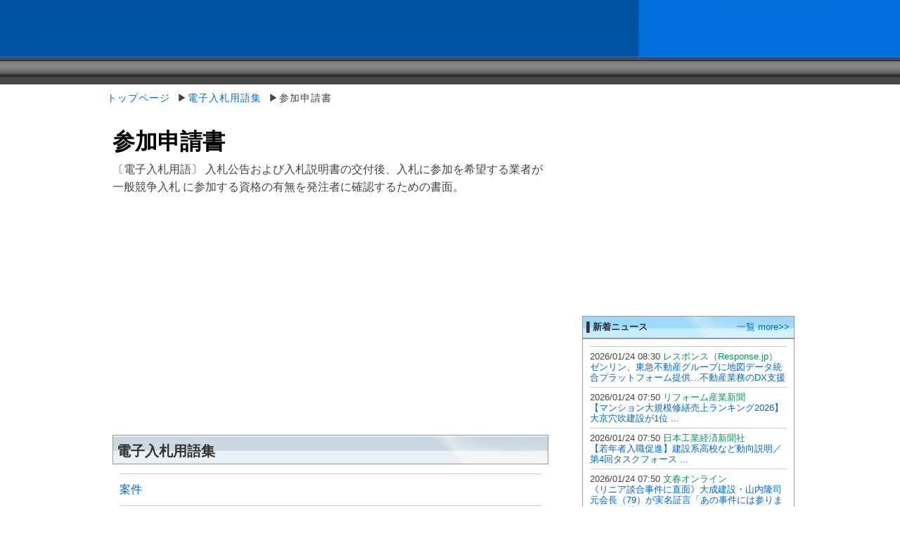

--- FILE ---
content_type: text/html; charset=UTF-8
request_url: https://www.nikken-times.co.jp/e-tender/7015.html
body_size: 3451
content:
<!DOCTYPE HTML PUBLIC "-//W3C//DTD HTML 4.01 Transitional//EN"
"http://www.w3.org/TR/html4/loose.dtd">
<html lang="ja">
<head>
<meta http-equiv="Content-Type" content="text/html; charset=utf-8">
<!-- disable SmartPhone inital scale -->
<meta name="viewport" content="width=device-width; initial-scale=1.0">

<meta name="description" content="Nikken Times　建設用語・建築用語・設計用語・土木用語・入札用語・電子入札用語・用語辞典-「参加申請書」">
<title>電子入札用語-参加申請書-Nikken Times</title>
<meta http-equiv="content-style-type" content="text/css">
<link href="/CSS/base.css" rel="stylesheet" type="text/css">
<link href="/CSS/media.css" rel="stylesheet" type="text/css">
<meta http-equiv="content-script-type" content="text/javascript">
<script type="text/javascript" src="/SCRIPT/common.js"></script> 
<script type="text/javascript" src="/SCRIPT/jquery.js"></script>
<script type="text/javascript" src="/SCRIPT/srh.php"></script>
<script async src="https://www.googletagmanager.com/gtag/js?id=G-H3HWD83RDM"></script>
<script>
  window.dataLayer = window.dataLayer || [];
  function gtag(){dataLayer.push(arguments);}
  gtag('js', new Date());

  gtag('config', 'G-H3HWD83RDM');
</script></head>
<body>
<div id="pagewrap">
<div id="header">
<div id="menu"></div>
<script type="text/javascript">
$(function(){
$.ajaxSetup({ cache: false });
$("#menu").load("/COMMON/header.php"); 
});
</script>
</div>
<!-- /#header -->
<div id="place">
<a href="/">トップページ</a>
&nbsp;▶<a href="/e-tender/">電子入札用語集</a>
&nbsp;▶参加申請書</div>

<!--//HeadAdsens-->

<!--##Main-->
<div id="content">
<!--Contents-->
<div class="post clearfix">

<div>
<h1 class="post-title"><a href="/e-tender/?i=7015'&amp;k=y">参加申請書</a></h1>
</div>
<p><span class="contMain">〔電子入札用語〕&nbsp;入札公告および入札説明書の交付後、入札に参加を希望する業者が一般競争入札 に参加する資格の有無を発注者に確認するための書面。</span></p>
</div>

<div class="ack">
<center>
<script async src="https://pagead2.googlesyndication.com/pagead/js/adsbygoogle.js?client=ca-pub-8597348636328244"
     crossorigin="anonymous"></script>
<!-- w-nkt-disp -->
<ins class="adsbygoogle ad280"
     style="display:block"
     data-ad-client="ca-pub-8597348636328244"
     data-ad-slot="4774751970"
     data-ad-format="auto"
     data-full-width-responsive="true"></ins>
<script>
     (adsbygoogle = window.adsbygoogle || []).push({});
</script>
</center>
</div>

<!--//Adsens-->
<!--//Contents-->

<!--List-->
<div class="listMttlBox bgListGy">
<div class="listMtitle"><h3 class="listtitle"><a href="/e-tender/">電子入札用語集</a></h3></div>
<div class="listBNbtn">&nbsp;</div>
</div>
<div class="list">
<ul>
<li><a href="/e-tender/6988.html">案件</a></li>
<li><a href="/e-tender/6989.html">一般競争入札方式（最低価格）</a></li>
<li><a href="/e-tender/6990.html">一般競争入札方式（総合評価）</a></li>
<li><a href="/e-tender/6991.html">内訳書</a></li>
<li><a href="/e-tender/6992.html">開札</a></li>
<li><a href="/e-tender/6993.html">紙業者</a></li>
<li><a href="/e-tender/6994.html">紙入札</a></li>
<li><a href="/e-tender/6995.html">簡易公募型競争入札方式</a></li>
<li><a href="/e-tender/6996.html">簡易公募型プロポーザル入札方式</a></li>
<li><a href="/e-tender/6997.html">技術資料</a></li>
<li><a href="/e-tender/6998.html">技術提案書</a></li>
<li><a href="/e-tender/6999.html">基準価格</a></li>
<li><a href="/e-tender/7000.html">競争参加資格</a></li>
<li><a href="/e-tender/7001.html">くじ引き</a></li>
<li><a href="/e-tender/7002.html">決定通知書</a></li>
<li><a href="/e-tender/7003.html">公告</a></li>
<li><a href="/e-tender/7004.html">公示</a></li>
<li><a href="/e-tender/7005.html">工事希望型競争入札方式</a></li>
<li><a href="/e-tender/7006.html">工事費内訳書</a></li>
<li><a href="/e-tender/7007.html">工種区分</a></li>
<li><a href="/e-tender/7008.html">公募型競争入札方式</a></li>
<li><a href="/e-tender/7009.html">公募型指名競争入札方式</a></li>
<li><a href="/e-tender/7010.html">公募型プロポーザル入札方式</a></li>
<li><a href="/e-tender/7011.html">再入札</a></li>
<li><a href="/e-tender/7012.html">再入札通知書</a></li>
<li><a href="/e-tender/7013.html">再見積通知書</a></li>
<li><a href="/e-tender/7014.html">参加意思確認書</a></li>
<li><a href="/e-tender/7015.html"><span class="etActc">参加申請書</span></a></li>
<li><a href="/e-tender/7016.html">参加表明書</a></li>
<li><a href="/e-tender/7017.html">資格審査登録番号</a></li>
<li><a href="/e-tender/7018.html">資格審査結果通知書</a></li>
<li><a href="/e-tender/7019.html">辞退届</a></li>
<li><a href="/e-tender/7020.html">指名競争入札方式（最低価格）</a></li>
<li><a href="/e-tender/7021.html">指名競争入札方式（総合評価）</a></li>
<li><a href="/e-tender/7022.html">指名通知書</a></li>
<li><a href="/e-tender/7023.html">受領確認書</a></li>
<li><a href="/e-tender/7024.html">証明書等</a></li>
<li><a href="/e-tender/7025.html">証明書等受付通知書</a></li>
<li><a href="/e-tender/7026.html">証明書等審査結果通知書</a></li>
<li><a href="/e-tender/7027.html">随意契約方式（オープンカウンタ）</a></li>
<li><a href="/e-tender/7028.html">随意契約方式（特定者）</a></li>
<li><a href="/e-tender/7029.html">選定通知書</a></li>
<li><a href="/e-tender/7030.html">調達案件</a></li>
<li><a href="/e-tender/7031.html">提案書等受付通知書</a></li>
<li><a href="/e-tender/7032.html">提出意思確認書</a></li>
<li><a href="/e-tender/7033.html">提出要請書</a></li>
<li><a href="/e-tender/7034.html">特定通知書</a></li>
<li><a href="/e-tender/7035.html">取止め</a></li>
<li><a href="/e-tender/7036.html">日時変更通知書</a></li>
<li><a href="/e-tender/7037.html">入札締切通知書</a></li>
<li><a href="/e-tender/7038.html">入札締切日時</a></li>
<li><a href="/e-tender/7039.html">入札書受付通知書</a></li>
<li><a href="/e-tender/7040.html">日時変更通知書</a></li>
<li><a href="/e-tender/7041.html">非指名通知書</a></li>
<li><a href="/e-tender/7042.html">非特定通知書</a></li>
<li><a href="/e-tender/7043.html">標準プロポーザル入札方式</a></li>
<li><a href="/e-tender/7044.html">ＰＩＮ番号</a></li>
<li><a href="/e-tender/7045.html">不調通知書</a></li>
<li><a href="/e-tender/7046.html">不落随契</a></li>
<li><a href="/e-tender/7047.html">不落随意契約通知書</a></li>
<li><a href="/e-tender/7048.html">保留</a></li>
<li><a href="/e-tender/7049.html">保留通知書</a></li>
<li><a href="/e-tender/7050.html">見積依頼通知書</a></li>
<li><a href="/e-tender/7051.html">見積結果通知書</a></li>
<li><a href="/e-tender/7052.html">見積締切通知書</a></li>
<li><a href="/e-tender/7053.html">見積書</a></li>
<li><a href="/e-tender/7054.html">見積書受付通知書</a></li>
<li><a href="/e-tender/7055.html">予定価格</a></li>
<li><a href="/e-tender/7056.html">落札</a></li>
<li><a href="/e-tender/7057.html">落札者</a></li>
<li><a href="/e-tender/7058.html">落札者決定通知書</a></li>
<li><a href="/e-tender/7059.html">利用者（登録書）</a></li>
</ul>
</div>
<!-- /#list --> 
</div>
<!--//Main-->

<div id="sidebar">
<div class="ack">
<center>
<script async src="https://pagead2.googlesyndication.com/pagead/js/adsbygoogle.js?client=ca-pub-8597348636328244"
     crossorigin="anonymous"></script>
<!-- nikken-times resp-H -->
<ins class="adsbygoogle"
     style="display:block"
     data-ad-client="ca-pub-8597348636328244"
     data-ad-slot="9164812495"
     data-ad-format="auto"
     data-full-width-responsive="true"></ins>
<script>
     (adsbygoogle = window.adsbygoogle || []).push({});
</script>
</center>
</div>

<div class="listSideMttlBox bgListBl">
<div class="listSideMtitle"><a href="/new/">▌新着ニュース</a></div>
<div class="listSideBNbtn"><a href="/new/">一覧 more&gt;&gt;</a></div>
</div>

<div class="listSide">
<ul>
<li><span class="post-date">2026/01/24 08:30</span> <span class="scuClr">レスポンス（Response.jp）</span><br>
<a href="/new/20260124.0/1769211003.html">ゼンリン、東急不動産グループに地図データ統合プラットフォーム提供…不動産業務のDX支援</a></li>
<li><span class="post-date">2026/01/24 07:50</span> <span class="scuClr">リフォーム産業新聞</span><br>
<a href="/new/20260124.0/1769208608.html">【マンション大規模修繕売上ランキング2026】大京穴吹建設が1位 ...</a></li>
<li><span class="post-date">2026/01/24 07:50</span> <span class="scuClr">日本工業経済新聞社</span><br>
<a href="/new/20260124.0/1769208606.html">【若年者入職促進】建設系高校など動向説明／第4回タスクフォース ...</a></li>
<li><span class="post-date">2026/01/24 07:50</span> <span class="scuClr">文春オンライン</span><br>
<a href="/new/20260124.0/1769208605.html">《リニア談合事件に直面》大成建設・山内隆司元会長（79）が実名証言「あの事件には参りました。大林組担当者のタレコミが…」</a></li>
<li><span class="post-date">2026/01/24 02:50</span> <span class="scuClr">日本経済新聞</span><br>
<a href="/new/20260124.0/1769190601.html">地元と福島の建設業が歩道橋工事 地域越え連携、商機拡大</a></li>
<li><span class="post-date">2026/01/23 19:30</span> <span class="scuClr">PR TIMES</span><br>
<a href="/new/20260123.0/1769164207.html">【来週1/29開催】ケネディクスと紐解く「不動産セキュリティ ...</a></li>
<li><span class="post-date">2026/01/23 17:30</span> <span class="scuClr">マイナビニュース</span><br>
<a href="/new/20260123.0/1769157008.html">ゼンリン、不動産業務DX推進に向け地図データ統合 ...</a></li>
<li><span class="post-date">2026/01/23 16:50</span> <span class="scuClr">産経ニュース</span><br>
<a href="/new/20260123.0/1769154603.html">「地域建設業の未来を創るDX実践事例～現場のリアルから学ぶ変革 ...</a></li>
</ul>
</div>

</div>
<!--//side-->
</div>
<div id="footer">
<div class="footerBox">

<div class="ftrBoxFl">
<h4 class="footerBoxTtlNw">Website Information</h4>
<ul>
<li><a href="/company/">オペレーション</a></li>
<li><a href="/info/rule/">利用規則</a></li>
<li><a href="/info/privacy/">プライバシーポリシー</a></li>
<li><a href="/info/">お問合せ</a></li>
</ul>
</div>
<div class="cr">Copyright c 2026 Nikken Times All Copyright IP Policy. </div>

<script src="/SCRIPT/cook.js"></script>
</div>
<!--//footer--> 

<!--//pagewrap-->
<script type="text/javascript">
$(function(){
$.ajaxSetup({ cache: false });
$("#search").load("/COMMON/headSearch.php?i=7&key="); 
});
</script>

</body>
</html>

--- FILE ---
content_type: text/html; charset=utf-8
request_url: https://www.google.com/recaptcha/api2/aframe
body_size: 267
content:
<!DOCTYPE HTML><html><head><meta http-equiv="content-type" content="text/html; charset=UTF-8"></head><body><script nonce="5D_LWwJBJ7Hg5Esrgc7nmw">/** Anti-fraud and anti-abuse applications only. See google.com/recaptcha */ try{var clients={'sodar':'https://pagead2.googlesyndication.com/pagead/sodar?'};window.addEventListener("message",function(a){try{if(a.source===window.parent){var b=JSON.parse(a.data);var c=clients[b['id']];if(c){var d=document.createElement('img');d.src=c+b['params']+'&rc='+(localStorage.getItem("rc::a")?sessionStorage.getItem("rc::b"):"");window.document.body.appendChild(d);sessionStorage.setItem("rc::e",parseInt(sessionStorage.getItem("rc::e")||0)+1);localStorage.setItem("rc::h",'1769214313975');}}}catch(b){}});window.parent.postMessage("_grecaptcha_ready", "*");}catch(b){}</script></body></html>

--- FILE ---
content_type: text/css
request_url: https://www.nikken-times.co.jp/CSS/base.css
body_size: 4810
content:
/************************************************************************************
RESET
*************************************************************************************/
html, body, address, blockquote, div, dl, form, h1, h2, h3, h4, h5, h6, ol, p, pre, table, ul,
dd, dt, li, tbody, td, tfoot, th, thead, tr, button, del, ins, map, object,
a, abbr, acronym, b, bdo, big, br, cite, code, dfn, em, i, img, kbd, q, samp, small, span,
strong, sub, sup, tt, var, legend, fieldset{
	margin: 0;
	padding: 0;
}

img, fieldset {
	border: 0;
}

/* set image max width to 100% */
img {
	max-width: 100%;
	height: auto;
	width: 100%;

}




/************************************************************************************
GENERAL STYLING
*************************************************************************************/
body {
	/*background: #7e828f url(../mainImage/bk.png) center top;*/
	background: #fff url(../mainImage/bdbg.png) center top  repeat-x;
	font: .81em/150% Arial, Helvetica, sans-serif;
	color: #444;
}
a {
	color: #026acb;
	text-decoration: none;
	outline: none;
}
a:hover {
	text-decoration: underline;
}
p {
	margin: 0 0 1.2em;
	padding: 0;
}

/* list */
ul, ol {
	margin: 1em 0 1.4em 24px;
	padding: 0;
	line-height: 140%;
}
li {
	margin: 0 0 .5em 0;
	padding: 0;
}

/* headings */
h1, h2, h3, h4, h5, h6 {
	line-height: 1.4em;
	margin: 20px 0 .4em;
	color: #000;
}
h1 {
	font-size: 2em;
}
h2 {
	font-size: 22px;
}
h3 {
	font-size: 20px;
}
h4 {
	font-size: 18px;
}
h5 {
	font-size: 16px;
}
h6 {
	font-size: 16px;
}

.nr{
	font-size:100%;
}

/************************************************************************************
STRUCTURE
*************************************************************************************/
#pagewrap {
	width: 980px;
	margin: 0 auto;
}

/************************************************************************************
HEADER
*************************************************************************************/
#header {
	overflow:hidden;
	height:120px;

}


#hd{
	overflow:hidden;
	height:120px;
	min-width:790px;
	background-image:url(../mainImage/headBg.png);
		
}

#top{float:left; width:200px;}


/* logo */
#logo {
	margin:16px 5px 22px 5px; 

}

.logoImg{height:49px; width:185px;}


/* description */
#description {
	color: #62849D;
	position: absolute;
	top: 42px;
	margin-left:10px;
	
	letter-spacing:1px;
	font-size:100%;
}




#searchHead{float:right;margin-top:20px;}

.srhItem{margin-left:3px; padding:2px 4px; border:1px  solid #999999; float:left; background-image:url(../mainImage/srhBtn.png);  font-size:85%; color:#fff; cursor:default}

#sBox{display:none;}
#sBoxG{display:none;}



/* SMART PHONE*/

.hdSp{


}

#logoSp {
	margin:10px 5px 0px 5px; 

}

#topSp{
	float:left;
	width:120px;
}

.logoImgSp{
	width:120px;
	height:31PX;
}

#descriptionSp {
	color: #eee;
	position: absolute;
	top: 17px;
	margin-left:13px;
	
	letter-spacing:1px;
	font-size:100%;
}


#searchSp{
	float:right;
	margin-top:15px;
}


#headSearch{
clear:both;
}

.srhInf{
	float:left;
	margin-top:5px;
	width:250px;
	font-size:85%;
	color:#eee;
}

.srhBox{
	float:left;
	margin-top:5px;
	text-align:right;

}



.inhead{
	height:auto;
	overflow:hidden;
	background-color:#0152a3;

}

.inhead img{
	width:120px;
	height:auto;
	margin:20px 10px 20px 10px;
	float:left;
}
	
	
.inhead div{
	width:50px;
	height:50px;
	background-image:url(../mainImage/navOpen.png);
	float:right;
	margin:10px 10px 0 0;
}

.inhead div.nvactive{
	background-image:url(../mainImage/navClose.png);
}
	
.inhead #spnav{
	clear:both;
	display:none;
	
}

.inhead ul#spnav{
	clear:both;
	list-style:none;
	margin:0;
	padding:0;
	text-align:center;
	border-top:1px solid #fff;
}

.inhead ul#spnav li a{
	display:block;
	color:#fff;
	padding:10px 0;
	font-size:16px;
	border-bottom:1px solid #fff;

}

/************************************************************************************
MAIN NAVIGATION
*************************************************************************************/
#main-nav {
	clear:both;
	background-image:url(../mainImage/nav-bar-bg.png);
	background-position:top;
	margin:10px 0 0 0;
	padding:0;
	width:100%;

	
/*
	
	background: #6a6a6a url(images/nav-bar-bg.png) repeat-x;
	background: -webkit-gradient(linear, left top, left bottom, from(#b9b9b9), to(#6a6a6a));
	background: -moz-linear-gradient(top,  #b9b9b9,  #6a6a6a);
	background: linear-gradient(-90deg, #b9b9b9, #6a6a6a);


	
	-webkit-box-shadow: inset 0 1px 0 rgba(255,255,255,.3), 0 1px 1px rgba(0,0,0,.4);
	-moz-box-shadow: inset 0 1px 0 rgba(255,255,255,.3), 0 1px 1px rgba(0,0,0,.4);
	box-shadow: inset 0 1px 0 rgba(255,255,255,.3), 0 1px 1px rgba(0,0,0,.4);	
*/

}




#main-nav li {

	list-style: none;
	float: left;
	position: relative;
	margin: 0;
	padding: 0;
}



#main-nav li:first-child {
	margin-left: 0px;
}



#main-nav a {
	font-size:100%;
	
	text-align:center;
	line-height: 100%;
	font-weight: bold;
	color: #fff;
	display: block;
	padding: 10px 5px;
	margin:0;
	text-decoration: none;
}

#main-nav a:hover {
	color: #fff;
	background: #474747;
	/* gradient */
	background: -webkit-gradient(linear, left top, left bottom, from(#282828), to(#4f4f4f));
	background: -moz-linear-gradient(top,  #282828,  #4f4f4f);
	background: linear-gradient(-90deg, #282828, #4f4f4f);
}




/*MARKET******************************************

**************************************************/
#mrkBox{
	background-color:#f9f9f9;
	overflow:hidden;
	margin-bottom:10px;
}

#mrkBox a{
	color:#333;
	cursor:pointer;
}

.mrkL{
	width:200px;
	float:left;
}

.mrkLttl{
	background-color:#e9e9e9;
	padding:2px 5px;
	font-size:110%;
	border:1px solid #ccc;
	font-weight:bold
}

.mrkLcnt{
	padding:8px;
	background:#F9F9F9;
	overflow:hidden;
	border:1px solid #eee;

}

.mrkLbox{
	clear:both;
	border-bottom:1px solid #CCC;
	overflow:hidden;
	padding:2px; 
	font-size:85%;
}

.mrkLbt{
	float:left;
	width:90px;
	padding-top:2px;
}

.mrkLbp{
	float:left;
	width:30px;
	text-align:right;
	color:#000;
}

.mrkLbv{
	float:left;
	padding-left:5px;
}

#mrkInf{
	clear:both;
	background-color:#e9e9e9;
	text-align:left;
	padding:1px 8px;
	color:#666;
}



.mrkR{
	width:95px;
	float:right;
}


.mrkRttl{
	background-color:#ecece9;
	padding:2px 5px;
	font-size:100%;
	border:1px solid #ccc;
	font-weight:bold
}



.mrkRcnt{
	background:#F9F9F9;
	overflow:hidden;
	border:1px solid #eee;
	height:118px
}

.mrkRbox{
	clear:both;
	border-bottom:1px solid #CCC;
	overflow:hidden;
	padding:0 2px;
	font-size:75%; 
}

.mrkRbt{
	margin:0;
	padding:0;
}

.mrkRbpB{
	margin-top:-4px
}
.mrkRbp{
	float:left;
	width:30px;
	text-align:right;
	color:#000;
}
.mrkRbv{
	float:left;
	padding-left:8px;
}

.mrkRlb{
	border-bottom:0 none;
}

.mrkD{
	color:#F00;
}
.mrkU{
	color: #00D200;
}


.mrkDt{
	font-weight:normal;
	font-size:85%;
}

#mInf{
	display:none;
	clear:both;
	padding:5px;
}

/************************************************************************************
CONTENT
*************************************************************************************/
#place{
	clear:both;
	margin-bottom:10px;
	background-color: transparent;
	padding:10px 2px;
	font-size:14px;
	letter-spacing:1px;
}


#content {
	background: #fff;
	margin: 0;
	padding: 10px 30px 10px 10px;
	width: 620px;
	float: left;
font-size:16px;
line-height:160%;
}


/* post */
.post {
	margin-bottom: 40px;
}
.post-title {
	margin: 0 0 5px;
	padding: 0;
	font-family:"メイリオ","ＭＳ Ｐゴシック", Osaka, "ヒラギノ角ゴ Pro W3", Arial, Helvetica,sans-serif;

}
.post-title a {
	text-decoration: none;
	color: #000;
}
.post-meta {
	margin: 0 0 10px;
	font-size: 100%;
	word-break:break-all;

}

/* post image */
.post-image {
	margin: 0 0 15px;
}


.contMain{font-size:150%; letter-spacing:30%; line-height:160%; font-weight:normal; font-size:16px;}

.contMainTx{letter-spacing:30%; line-height:160%; font-weight:normal; font-size:16px;}

.twIcn{margin:5px 0 0 0; width:71px; height:25px;}

.pOpen{margin-top:-30px; margin-bottom:36px; border-bottom:1px solid #aaa; font-size:16px; padding-bottom:12px;}


/************************************************************************************
LIST
*************************************************************************************/
.scuClr{color:#096}



.bgListBl{background-image:url(../mainImage/bgB.png); background-position:right center;}
.bgListOr{background-image:url(../mainImage/bgY.png); background-position:right center;}
.bgListGd{background-image:url(../mainImage/bgG.png); background-position:right center;}
.bgListGy{background-image:url(../mainImage/bgGy.png); background-position:right center;}
.bgListOd{background-image:url(../mainImage/bgO.png); background-position:right center;}
.bgListPk{background-image:url(../mainImage/bgP.png); background-position:right center;}
.bgListGr{background-image:url(../mainImage/bgGr.png); background-position:right center;}
.bgListGb{background-image:url(../mainImage/bgGb.png); background-position:right center;}
.bgListGg{background-image:url(../mainImage/bgGg.png); background-position:right center;}

.listMttlBox{height:40px;  border:1px solid #999;}
.listMtitle{float:left;}
.listBNbtn{float:right; margin-top:5px; margin-right:6px; text-align:right; width:150px}

.listBNbtnW{float:right; margin-top:5px; margin-right:6px; text-align:right; width:200px}

.listBNbtnSP{position:absolute; margin-top:5px; margin-left:75px; text-align:right; width:200px}

.list {
	clear:both;
	margin:0 0 10px 0 ;
	padding: 10px 10px;
	
	
	/* rounded corner */
	/*
	-webkit-border-radius: 8px;
	-moz-border-radius: 8px;
	border-radius: 8px;
	/* box shadow */
	
	/*
	-webkit-box-shadow: 0 1px 3px rgba(0,0,0,.9);
	-moz-box-shadow: 0 1px 3px rgba(0,0,0,.9);
	box-shadow: 0 1px 3px rgba(0,0,0,.9);
	*/
}

.listtitle {
	font-family:"メイリオ","ＭＳ Ｐゴシック", Osaka, "ヒラギノ角ゴ Pro W3", Arial, Helvetica,sans-serif;
	color: #333;
	text-decoration: none;
	margin: 8px 5px;
	padding: 0;	
}

.listtitle a {
	text-decoration: none;
	color: #333;
}



.list a {
	text-decoration: none;
	color: #06C;
	font-size:16px;
}


.list a:hover {
	text-decoration: none;
	color: #fff;
	background-color:#06C;
}



.list ul {
	margin: 0;
	padding: 0;
}

.list li {
	font-size:16px;
	margin: 0;
	padding: 10px 0;
	line-height:150%;
	list-style: none;
	clear: both;
	border-top: solid 1px #ccc;
}


.nums{
	text-align:right;
	margin-bottom:6px;
}

.bottomNum{
	padding-top:10px;
	border-top:1px solid #999;
	overflow:hidden;

	
}




/*map*/
.listSideMap{
	clear:both;
	margin:0 0 10px 0 ;
	padding: 10px 10px;
	border:1px solid #999;
	overflow:hidden;
}

.quiq{
	float:left;
	width:24%;
	overflow:hidden;
}


.quiq  a {
	text-decoration: none;
	color: #06C;
	cursor:pointer;
}


.quiq  a:hover {
	text-decoration: none;
	color: #fff;
	background-color:#06C;
}

.quiq ul {
	margin: 0;
	padding: 0;
}

.quiq li {
	font-size:110%;
	margin: 0;
	padding: 6px 0;
	line-height:150%;
	list-style: none;
	clear: both;
	border-top: solid 1px #ccc;
}



.listBNbtnMap{
	float:right;
	margin-top:5px;
	margin-right:6px;
	text-align:right;
	width:200px;
	color:#fff;
}

.mapStyle{
	float:left;
	padding:3px;
	margin-top:10px;
	margin-right:2px;
	cursor:pointer;
	border:1px solid #666;
	border-bottom:0px none;
	background:url(../mainImage/srhBtn.png);
}

.mapAct{
	background:#fff;
	color:#333;
}

.mapBox{
	border:1px solid #666;
	border-top:0px none;
	height:685px;
}

.mapInf{
	clear:both;
}


/************************************************************************************
SEARCH
*************************************************************************************/
.srhd{
	font-size:120%;
}

.srhNums{
	margin-bottom:10px;
	

}

#numBox{margin:auto;}
.numCont{}
.charBack{margin-right:6px;padding:3px; width:50px;float:left}
.charNext{margin-left:6px;padding:3px; width:50px;float:left}
.NumBox{font-family:Arial, Helvetica, sans-serif; font-size:14px; margin-left:2px;padding:3px; border:1px solid #CBCECF; float:left}
.nowNum{ background:#FFCC33}

/************************************************************************************
SIDEBAR
*************************************************************************************/
#sidebar {
	width: 302px;
	float: right;
	margin: 10px 0 8px;
	
}




.listSideMttlBox{height:30px;  border:1px solid #999; border-bottom:0px solid none;}
.listSideMtitle{float:left;margin-top:5px; margin-left:5px; font-weight:bold;}
.listSideBNbtn{float:right; margin-top:5px; margin-right:6px; text-align:right;}

.listSide {
	clear:both;
	margin:0 0 10px 0 ;
	padding: 10px 10px;
	border:1px solid #999;
	
	
	/* rounded corner */
	/*
	-webkit-border-radius: 8px;
	-moz-border-radius: 8px;
	border-radius: 8px;
	/* box shadow */
	
	/*
	-webkit-box-shadow: 0 1px 3px rgba(0,0,0,.9);
	-moz-box-shadow: 0 1px 3px rgba(0,0,0,.9);
	box-shadow: 0 1px 3px rgba(0,0,0,.9);
	*/
}


.listSideMtitle a {
	text-decoration: none;
	font-weight:bold;
	color: #333;
}



.listSide a {
	text-decoration: none;
	color: #06C;
}


.listSide a:hover {
	text-decoration: none;
	color: #fff;
	background-color:#06C;
}



.listSide ul {
	margin: 0;
	padding: 0;
}

.listSide li {
	margin: 0;
	padding: 6px 0;
	line-height:120%;
	list-style: none;
	clear: both;
	border-top: solid 1px #ccc;
}










.widget {
	background: #fff;
	margin: 0 0 30px;
	padding: 10px 10px;
	/* rounded corner */
	-webkit-border-radius: 8px;
	-moz-border-radius: 8px;
	border-radius: 8px;
	/* box shadow */
	-webkit-box-shadow: 0 1px 3px rgba(0,0,0,.4);
	-moz-box-shadow: 0 1px 3px rgba(0,0,0,.4);
	box-shadow: 0 1px 3px rgba(0,0,0,.4);
}
.widgettitle {
	margin: 0 0 5px;
	padding: 0;	
}
.widget ul {
	margin: 0;
	padding: 0;
}
.widget li {
	margin: 0;
	padding: 6px 0;
	list-style: none;
	clear: both;
	border-top: solid 1px #ccc;
}


.widgetInf {
	background: #6a6a6a;
	margin: 0 0 30px;
	padding: 10px 10px;
	overflow:hidden;
	/* rounded corner */
	-webkit-border-radius: 8px;
	-moz-border-radius: 8px;
	border-radius: 8px;
	/* box shadow */
	-webkit-box-shadow: 0 1px 3px rgba(0,0,0,.4);
	-moz-box-shadow: 0 1px 3px rgba(0,0,0,.4);
	box-shadow: 0 1px 3px rgba(0,0,0,.4);
}

.widgettitleInf {
	margin: 0 0 5px;
	padding: 0;
	color:#ccc;
}


.widgetInf a {
	text-decoration: none;
	color: #FFFFFF;
}

.widgetInf ul {
	margin: 0;
	padding: 0;
}

.widgetInf li {
	
	margin: 0;
	padding: 6px 2px;;
	list-style: none;
	border-top: solid 1px #ccc;
	
}



/* flickr widget */
.widget .flickr_badge_image {
	margin-top: 10px;
}
.widget .flickr_badge_image img {
	width: 48px;
	height: 48px;
	margin-right: 12px;
	margin-bottom: 12px;
	float: left;
}

/************************************************************************************
FOOTER
*************************************************************************************/
#footer {
	clear: both;
	color: #ccc;
	width:100%;


}

#footer a {
	color: #fff;
}

.footerBox{

	background:#6a6a6a url(../mainImage/bgFooter.png) repeat-x;
	padding:5px 5px;
	overflow:hidden;


}

.footerBoxTtl{
	margin:5px 10px;
	color:#333;
}

.footerBoxTtlN{
	height:30px;
}


.ftrBox{
	float:left;
	padding-left:20px;
	width:150px;
	
}

.ftrBox1{
	float:left;
	padding-left:20px;
	width:200px;
	
	
}


.footerBoxTtlNw{
	text-align:center;
	color:#333;
}

.ftrBoxNw{
	width: auto
}

.ftrBoxFl ul{
	text-align: center;
	
}


.ftrBoxFl ul li{
	display:inline;
	margin-left:30px;
}

.cr{
	clear:both;
	margin:10px;
	text-align:center;
	color:#ccc;
	font-size:85%;
}

/************************************************************************************
Adsens
*************************************************************************************/

/*PAGE TOP ADS*/
#adsHead{padding-top:4px; margin-top:10px; margin-bottom:10px; height:100px; border-top:1px solid #eee; border-bottom:1px solid #eee; width:100%}
.adsHeadin{margin-left:0; margin-top:0;}

.adsHeadL{
float:left; width: auto;
}

.adsHeadR{
float: right;
text-align:right;
}

.adsContBottom{
	border-top:1px solid #ccc;
	clear:both;
	margin-top:10px;
	padding:16px 0 16px 0;
	overflow:hidden;

}
.adsContSide{
	clear:both;
	margin:auto;
	margin-top:10px;
	margin-bottom:10px;
}

/*****************************
ETC
******************************/


/*Company*/
#comBox{margin:12px 0; overflow:hidden;background-color:#344758;width:98%; padding:2% 1% 2% 1%; padding-top:2%;}
.comBox1{float:left; width:46%; padding:20px 10px ;background-color:#344758; color:#fff; text-align:center; line-height:160%; font-size:16px;}
.comBox2{float:left; width:46%; padding:20px 10px; background-color:#D7DDE3; color:#333; text-align:center; line-height:160%; font-size:16px;}
.clrL{clear:left};



.comBox2 a:hover {
	text-decoration: none;
	color: #fff;
	background-color:#06C;
}

#comBox a {
	color:#333;
}

#comBox ul{
	list-style:none;
	padding-top:0;
	margin-top:0;
}


.listMttlBoxInf{
    height:40px;
	border:1px solid #999;
	background-image:url(../mainImage/nav-bar-bg.png);
	background-position:top;
	overflow:hidden;
}


.inftitleBox{
	margin:-10px 0 0 10px;
}
.inftitle{
	color:#fff;
}


/*info*/
#infoBox{
	margin:12px 5px;
	
}

.infoSideBg{
	color:#fff;
	background-image:url(../mainImage/nav-bar-bg.png);
	background-position:top;

}

.cntBox{padding-top:12px; margin-bottom:40px; width:500px; text-align:left;font-size:15px; font-weight:bold}
.lBox{ padding:6px 0 10px; 0; }
.tBox{width:98%;}
.cBox{height:200px; width:98%;}
.cntBtn{ margin-top:12px;}
#wit{display:none}


/*CAT*******************/

#catListBox{
	margin-top:10px;
}


.catp{
	clear:both;
}
.catpIn{
	margin:0;
	padding:2px 5px;
	color:#333;
}


.catPart{
	clear:both;
	border-bottom:1px solid #CCC;
}

.catPttl{
	float:left;
	width:16%;
	text-align:right;
	font-weight:bold;
	padding: 3px 0;
}

.catCont{
	float:left;
	width:80%;
	margin:0 0 0 10px;
		
}

.catCont ul {
	margin: 0;
	padding: 0;
}

.catCont li {
	float:left;
	margin: 0 0 0 8px;
	padding: 3px 0;
	list-style: none;

}


.catCont  a {
	text-decoration: none;
	color: #06C;
	cursor:pointer;
}


.catCont a:hover {
	text-decoration: none;
	color: #fff;
	background-color:#06C;
}

.catAgr{
	 text-align:center;
	 margin-top:30px;
}


#fin{
	display:none;
	margin-bottom:100px;
}

.catFrm{
	width:90%;
}

.catHd{
	padding:3px;
}

.catHdc{
	margin:5px 0;
}


/*e-tender*/
#eTender{
	display:none;
}
#eLd{
	display:none;
	padding:10px;
}

.etActc{
	color:#F03;
}

/*law*/

#law{
	margin:0;
}

#law h2{
	margin:0;
	padding:0;
}

#law h3{
	margin:5px 0 0 32px;
	padding:0;
	font-size:120%;
}

#law h3 a{
	color: #036;
}


#law ul{
	margin-top:0;
}


.subUlIconR{
	padding:0 0 0 8px;

}

.subUlIconR a {
	color: #036;
}

.subUl2{
	padding-top:0;
	padding-left:10px;

}

.subUl2 a {
	color: #036;
}


.contLaw{
}
.lawBoxTtl{font-weight:bold; font-size:16px; padding:6px; border-bottom:1px dotted #CCCCCC;border-top:1px dotted #CCCCCC; background:#F2F4F4}
.lawBoxTtlSub{font-weight:bold; font-size:16px; padding:6px 6px 0 6px; border-bottom:1px dotted #CCCCCC; font-size:15px;}
.lawContBox{font-size:15px; line-height:28px; padding-bottom:10px;}

.lawSpeBox{margin-top:10px;}
.lawNum{float:left; width:85px; position:relative;text-align:right; font-weight:bold;}
.lawContents{margin-left:90px; background:url(../mainImage/lawLine.gif); background-position:top}
.lawContSubUl{margin:0 0 0 18px; padding:0; list-style-type:decimal;}

.lawNumI{float:left; width:25px; position:relative;text-align:right;}
.lawContentsI{margin-left:33px; background:url(../mainImage/lawLine.gif); background-position:top}

#al2{background:#EFEFEF; border:1px solid #999999; padding:6px 6px 6px 20px; display:none;}
.al1{ display:none; background:#FFFFFF}

.listSideLaw{
	
}

.listSideLaw h2 {
	font-size:18px;
	margin:5px 0;
}

.listSideLaw h3 {
	font-size:110%;
	margin:3px 0;
}


.listSideLaw ul{
	display:none;
	margin-left:20px;
}


/************************************************************************************
CLEARFIX
*************************************************************************************/
.clearfix:after { visibility: hidden; display: block; font-size: 0; content: " "; clear: both; height: 0; }
.clearfix { display: inline-block; }
.clearfix { display: block; zoom: 1; }





/*PR*/
.afbox{
	font-size:18px;
	line-height:180%;
	color:#000;
}

.afbox h1{
	font-size:28px;
	letter-spacing:1px;
}

.afbox h2{
	font-size:24px;
	letter-spacing:1px;
}

.afbox h3{
	font-size:22px;
	letter-spacing:1px;
}



.bnrBox{

}

.bnrBox span{
	color:#0066CC;
	font-size:18px;
	font-weight:bold;	
}

.bnrBox a{
	display:block;
	margin:16px 0;
	border:1px solid #666;
	font-size:20px;
	font-weight:bold;
	padding:8px;
	line-height:180%;
	color:#000;
	background-color:#fafafa;

	-webkit-border-radius:5px;
	-moz-border-radius:5px;
	-ms-border-radius:5px;
	-o-border-radius:5px;
	border-radius:5px;
	
}

.bnrBox a:hover{
	background-color:#f3f3f3;
}

.afbox .prlnk a{
	font-size:24px;
}


.ack{
	display:block;
	padding-bottom:20px;

}





--- FILE ---
content_type: text/css
request_url: https://www.nikken-times.co.jp/CSS/media.css
body_size: 842
content:
/************************************************************************************
smaller than 980
*************************************************************************************/
@media screen and (max-width: 560px) {
	
body {
	/*background: #7e828f url(../mainImage/bk.png) center top;*/
	background: #fff;
	background-image:none;
}
	
#header {
	overflow:hidden;
	height: auto;
	
}	

#hd{
	overflow:hidden;
	height: auto;
	min-width: inherit;
	background-image: none;
		
}
.post-title{
	font-size:24px;
	margin-bottom:16px;
}

.post-meta {
	margin: 0 0 10px;
	padding:10px 16px;
	font-size: 16px;
	line-height:160%;
	word-break:break-all;

}


	/* pagewrap */
	#pagewrap {
		width: 95%;
	}

	/* content */
	#content {
		width: 96%;
		padding: 3% 0%;
	}

	/* sidebar */
	#sidebar {
		float:none;
		width: 96%;
	}
	#sidebar .widget {
		padding: 8% 7%;
		margin-bottom: 10px;
	}
	
	
	
	

	/* embedded videos */
	.video embed,
	.video object,
	.video iframe {
		width: 100%;
		height: auto;
		min-height: 300px;
	}


	.adsHeadR{
		display:none;
	}
	
	
 



	#place{
		margin-top:30px;
		background-color:#fff;
	}

	/* search form */
	#searchform {
		position: absolute;
		top: 5px;
		right: 0;
		z-index: 100;
		height: 40px;
	}
	#searchform #s {
		width: 70px;
	}
	#searchform #s:focus {
		width: 150px;
	}

	/* main nav */
	#main-nav {
		position: static;
	}

	/* site logo */
	#site-logo {
		margin: 15px 100px 5px 0;
		position: static;
	}

	/* site description */
	#site-description {
		margin: 0 0 15px;
		position: static;
	}

	/* content */
	#content {
		width: auto;
		float: none;
		margin: 20px 0;
	}

	/* sidebar */
	#sidebar {
		width: 100%;
		margin: 0;
		float: none;
	}
	#sidebar .widget {
		padding: 3% 4%;
		margin: 0 0 10px;
	}

	/* embedded videos */
	.video embed,
	.video object,
	.video iframe {
		min-height: 250px;
	}
	
	/*
	#footer{
		display:none;
	}
	*/
	
.comBox1{width:43%;}
.comBox2{width:43%;}	
	
	.ftrBoxFl ul li{
	display: block;
	margin-left:auto;
	text-align:center;
	}

}

/************************************************************************************
smaller than 560
*************************************************************************************/
@media screen and (max-width: 480px) {

	/* disable webkit text size adjust (for iPhone) */
	html {
		-webkit-text-size-adjust: none;
	}

	/* main nav */
	#main-nav a {
		font-size: 90%;
		padding: 10px 8px;
	}

}

